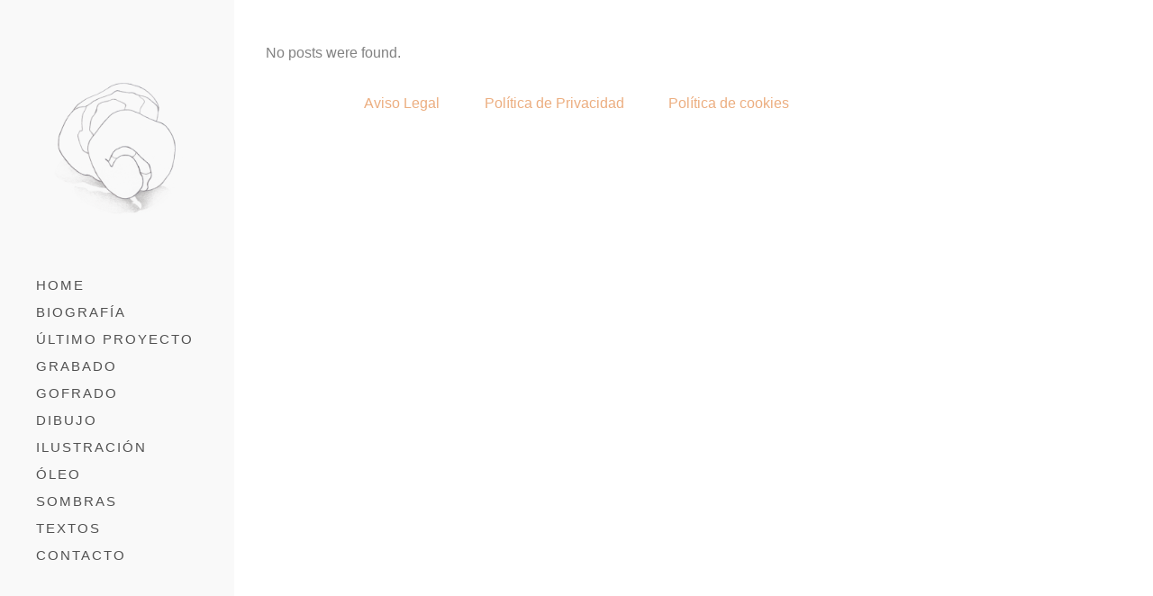

--- FILE ---
content_type: text/html; charset=UTF-8
request_url: https://marinallorentecoco.com/category/smithsonian/
body_size: 8635
content:
<!DOCTYPE html><html lang="es"><head><script data-no-optimize="1">var litespeed_docref=sessionStorage.getItem("litespeed_docref");litespeed_docref&&(Object.defineProperty(document,"referrer",{get:function(){return litespeed_docref}}),sessionStorage.removeItem("litespeed_docref"));</script> <meta charset="UTF-8"/><link data-optimized="2" rel="stylesheet" href="https://marinallorentecoco.com/wp-content/litespeed/css/5817bd713cae219c27d7a9c0a63d7d65.css?ver=1c2b4" /><meta name=viewport content="width=device-width,initial-scale=1,user-scalable=no"><link rel="profile" href="https://gmpg.org/xfn/11" /><title>smithsonian &#8211; Marina Llorente Coco</title><meta name='robots' content='max-image-preview:large' /><link rel='dns-prefetch' href='//fonts.googleapis.com' /><link rel="alternate" type="application/rss+xml" title="Marina Llorente Coco &raquo; Feed" href="https://marinallorentecoco.com/feed/" /><link rel="alternate" type="application/rss+xml" title="Marina Llorente Coco &raquo; Feed de los comentarios" href="https://marinallorentecoco.com/comments/feed/" /><link rel="alternate" type="application/rss+xml" title="Marina Llorente Coco &raquo; Categoría smithsonian del feed" href="https://marinallorentecoco.com/category/smithsonian/feed/" /> <script type="litespeed/javascript" data-src="https://marinallorentecoco.com/wp-includes/js/jquery/jquery.min.js" id="jquery-core-js"></script> <script></script><link rel="https://api.w.org/" href="https://marinallorentecoco.com/wp-json/" /><link rel="alternate" title="JSON" type="application/json" href="https://marinallorentecoco.com/wp-json/wp/v2/categories/132" /><link rel="EditURI" type="application/rsd+xml" title="RSD" href="https://marinallorentecoco.com/xmlrpc.php?rsd" /><meta name="generator" content="WordPress 6.6.4" /><meta name="generator" content="Elementor 3.24.7; features: additional_custom_breakpoints; settings: css_print_method-external, google_font-enabled, font_display-auto"><meta name="generator" content="Powered by WPBakery Page Builder - drag and drop page builder for WordPress."/><link rel="icon" href="https://marinallorentecoco.com/wp-content/uploads/2015/11/cropped-LOGO_SMALL-32x32-1.jpg" sizes="32x32" /><link rel="icon" href="https://marinallorentecoco.com/wp-content/uploads/2015/11/cropped-LOGO_SMALL-192x192-1.jpg" sizes="192x192" /><link rel="apple-touch-icon" href="https://marinallorentecoco.com/wp-content/uploads/2015/11/cropped-LOGO_SMALL-180x180-1.jpg" /><meta name="msapplication-TileImage" content="https://marinallorentecoco.com/wp-content/uploads/2015/11/cropped-LOGO_SMALL-270x270-1.jpg" />
<noscript><style>.wpb_animate_when_almost_visible { opacity: 1; }</style></noscript></head><body data-rsssl=1 data-cmplz=1 class="archive category category-smithsonian category-132 hazel-core-1.0.7  vertical_menu_enabled content_with_no_min_height select-theme-ver-4.7 wpb-js-composer js-comp-ver-7.9 vc_responsive elementor-default elementor-kit-20687"><div class="ajax_loader"><div class="ajax_loader_1"><div class="wave"><div class="bounce1"></div><div class="bounce2"></div><div class="bounce3"></div></div></div></div><section class="side_menu right">
<a href="#" target="_self" class="close_side_menu"></a><div id="text-6" class="widget widget_text posts_holder"><h5>Get Social With Us</h5><div class="textwidget"><div class="separator  transparent   " style="margin-top:10px;;margin-bottom:10px;"></div><span class='q_social_icon_holder with_link normal_social'><a href='https://www.facebook.com/' target='_blank' rel="noopener"><span class='social_icon social_facebook_circle large simple_social' style='color: #ffffff;'></span></a></span><span class='q_social_icon_holder with_link normal_social'><a href='https://twitter.com/' target='_blank' rel="noopener"><span class='social_icon social_twitter_circle large simple_social' style='color: #ffffff;'></span></a></span><span class='q_social_icon_holder with_link normal_social'><a href='https://www.linkedin.com/' target='_blank' rel="noopener"><span class='social_icon social_linkedin_circle large simple_social' style='color: #ffffff;'></span></a></span><span class='q_social_icon_holder with_link normal_social'><a href='http://instagram.com/' target='_blank' rel="noopener"><span class='social_icon social_instagram_circle large simple_social' style='color: #ffffff;'></span></a></span></div></div><div id="nav_menu-15" class="widget widget_nav_menu posts_holder"><div class="menu-pie-de-pagina-rgpd-container"><ul id="menu-pie-de-pagina-rgpd" class="menu"><li id="menu-item-20756" class="menu-item menu-item-type-post_type menu-item-object-page menu-item-20756"><a href="https://marinallorentecoco.com/cookie-policy-eu/">Política de Cookies</a></li></ul></div></div></section><div class="wrapper"><div class="wrapper_inner"><aside class="vertical_menu_area with_scroll " ><div class="vertical_area_background" ></div><div class="vertical_logo_wrapper"><div class="q_logo_vertical">
<a href="https://marinallorentecoco.com/">
<img data-lazyloaded="1" src="[data-uri]" width="234" height="300" class="normal" data-src="https://marinallorentecoco.com/wp-content/uploads/2015/10/LOGO_PATATA_05-234x300.png" alt="Logo"/>
<img data-lazyloaded="1" src="[data-uri]" width="234" height="300" class="light" data-src="https://marinallorentecoco.com/wp-content/uploads/2015/10/LOGO_PATATA_05-234x300.png" alt="Logo"/>
<img data-lazyloaded="1" src="[data-uri]" width="234" height="300" class="dark" data-src="https://marinallorentecoco.com/wp-content/uploads/2015/10/LOGO_PATATA_05-234x300.png" alt="Logo"/>
</a></div></div><nav class="vertical_menu dropdown_animation vertical_menu_toggle"><ul id="menu-top_menu" class=""><li id="nav-menu-item-19910" class="menu-item menu-item-type-post_type menu-item-object-page menu-item-home  narrow"><a href="https://marinallorentecoco.com/" class=""><i class="menu_icon fa blank"></i><span>Home</span><span class="plus"></span></a></li><li id="nav-menu-item-18408" class="menu-item menu-item-type-custom menu-item-object-custom  narrow"><a href="https://marinallorentecoco.com/biografia-esp/" class=""><i class="menu_icon fa blank"></i><span>Biografía</span><span class="plus"></span></a></li><li id="nav-menu-item-19906" class="menu-item menu-item-type-post_type menu-item-object-page  narrow"><a href="https://marinallorentecoco.com/ultimo-proyecto-esp/" class=""><i class="menu_icon fa blank"></i><span>Último proyecto</span><span class="plus"></span></a></li><li id="nav-menu-item-20100" class="menu-item menu-item-type-custom menu-item-object-custom  narrow"><a href="https://marinallorentecoco.com/portfolio_page/grabado/" class=""><i class="menu_icon fa blank"></i><span>Grabado</span><span class="plus"></span></a></li><li id="nav-menu-item-20267" class="menu-item menu-item-type-custom menu-item-object-custom  narrow"><a href="https://marinallorentecoco.com/portfolio_page/smithsonian-1/" class=""><i class="menu_icon fa blank"></i><span>Gofrado</span><span class="plus"></span></a></li><li id="nav-menu-item-20249" class="menu-item menu-item-type-custom menu-item-object-custom  narrow"><a href="https://marinallorentecoco.com/portfolio_page/dibujo/" class=""><i class="menu_icon fa blank"></i><span>Dibujo</span><span class="plus"></span></a></li><li id="nav-menu-item-20735" class="menu-item menu-item-type-custom menu-item-object-custom  narrow"><a href="https://marinallorentecoco.com/portfolio_page/ILUSTRACION/" class=""><i class="menu_icon fa blank"></i><span>Ilustración</span><span class="plus"></span></a></li><li id="nav-menu-item-20248" class="menu-item menu-item-type-custom menu-item-object-custom  narrow"><a href="https://marinallorentecoco.com/portfolio_page/oleo/" class=""><i class="menu_icon fa blank"></i><span>Óleo</span><span class="plus"></span></a></li><li id="nav-menu-item-20256" class="menu-item menu-item-type-custom menu-item-object-custom  narrow"><a href="https://marinallorentecoco.com/portfolio_page/sombras/" class=""><i class="menu_icon fa blank"></i><span>Sombras</span><span class="plus"></span></a></li><li id="nav-menu-item-20351" class="menu-item menu-item-type-post_type menu-item-object-page  narrow"><a href="https://marinallorentecoco.com/textos-esp/" class=""><i class="menu_icon fa blank"></i><span>Textos</span><span class="plus"></span></a></li><li id="nav-menu-item-20073" class="menu-item menu-item-type-post_type menu-item-object-page  narrow"><a href="https://marinallorentecoco.com/contacto-esp/" class=""><i class="menu_icon fa blank"></i><span>Contacto</span><span class="plus"></span></a></li></ul></nav><div class="vertical_menu_area_widget_holder"></div></aside><header class="page_header  fixed   has_header_fixed_right"><div class="header_inner clearfix"><div class="header_bottom clearfix" style='' ><div class="container"><div class="container_inner clearfix"><div class="header_inner_left"><div class="mobile_menu_button"><span><i class="fa fa-bars"></i></span></div><div class="logo_wrapper"><div class="q_logo"><a href="https://marinallorentecoco.com/"><img data-lazyloaded="1" src="[data-uri]" width="234" height="300" class="normal" data-src="https://marinallorentecoco.com/wp-content/uploads/2015/10/LOGO_PATATA_05-234x300.png" alt="Logo"/><img data-lazyloaded="1" src="[data-uri]" width="234" height="300" class="light" data-src="https://marinallorentecoco.com/wp-content/uploads/2015/10/LOGO_PATATA_05-234x300.png" alt="Logo"/><img data-lazyloaded="1" src="[data-uri]" width="234" height="300" class="dark" data-src="https://marinallorentecoco.com/wp-content/uploads/2015/10/LOGO_PATATA_05-234x300.png" alt="Logo"/><img data-lazyloaded="1" src="[data-uri]" width="234" height="300" class="sticky" data-src="https://marinallorentecoco.com/wp-content/uploads/2015/10/LOGO_PATATA_05-234x300.png" alt="Logo"/></a></div></div></div></div></div><nav class="mobile_menu"><ul id="menu-top_menu-1" class=""><li id="mobile-menu-item-19910" class="menu-item menu-item-type-post_type menu-item-object-page menu-item-home "><a href="https://marinallorentecoco.com/" class=""><span>Home</span></a><span class="mobile_arrow"><i class="fa fa-angle-right"></i><i class="fa fa-angle-down"></i></span></li><li id="mobile-menu-item-18408" class="menu-item menu-item-type-custom menu-item-object-custom "><a href="https://marinallorentecoco.com/biografia-esp/" class=""><span>Biografía</span></a><span class="mobile_arrow"><i class="fa fa-angle-right"></i><i class="fa fa-angle-down"></i></span></li><li id="mobile-menu-item-19906" class="menu-item menu-item-type-post_type menu-item-object-page "><a href="https://marinallorentecoco.com/ultimo-proyecto-esp/" class=""><span>Último proyecto</span></a><span class="mobile_arrow"><i class="fa fa-angle-right"></i><i class="fa fa-angle-down"></i></span></li><li id="mobile-menu-item-20100" class="menu-item menu-item-type-custom menu-item-object-custom "><a href="https://marinallorentecoco.com/portfolio_page/grabado/" class=""><span>Grabado</span></a><span class="mobile_arrow"><i class="fa fa-angle-right"></i><i class="fa fa-angle-down"></i></span></li><li id="mobile-menu-item-20267" class="menu-item menu-item-type-custom menu-item-object-custom "><a href="https://marinallorentecoco.com/portfolio_page/smithsonian-1/" class=""><span>Gofrado</span></a><span class="mobile_arrow"><i class="fa fa-angle-right"></i><i class="fa fa-angle-down"></i></span></li><li id="mobile-menu-item-20249" class="menu-item menu-item-type-custom menu-item-object-custom "><a href="https://marinallorentecoco.com/portfolio_page/dibujo/" class=""><span>Dibujo</span></a><span class="mobile_arrow"><i class="fa fa-angle-right"></i><i class="fa fa-angle-down"></i></span></li><li id="mobile-menu-item-20735" class="menu-item menu-item-type-custom menu-item-object-custom "><a href="https://marinallorentecoco.com/portfolio_page/ILUSTRACION/" class=""><span>Ilustración</span></a><span class="mobile_arrow"><i class="fa fa-angle-right"></i><i class="fa fa-angle-down"></i></span></li><li id="mobile-menu-item-20248" class="menu-item menu-item-type-custom menu-item-object-custom "><a href="https://marinallorentecoco.com/portfolio_page/oleo/" class=""><span>Óleo</span></a><span class="mobile_arrow"><i class="fa fa-angle-right"></i><i class="fa fa-angle-down"></i></span></li><li id="mobile-menu-item-20256" class="menu-item menu-item-type-custom menu-item-object-custom "><a href="https://marinallorentecoco.com/portfolio_page/sombras/" class=""><span>Sombras</span></a><span class="mobile_arrow"><i class="fa fa-angle-right"></i><i class="fa fa-angle-down"></i></span></li><li id="mobile-menu-item-20351" class="menu-item menu-item-type-post_type menu-item-object-page "><a href="https://marinallorentecoco.com/textos-esp/" class=""><span>Textos</span></a><span class="mobile_arrow"><i class="fa fa-angle-right"></i><i class="fa fa-angle-down"></i></span></li><li id="mobile-menu-item-20073" class="menu-item menu-item-type-post_type menu-item-object-page "><a href="https://marinallorentecoco.com/contacto-esp/" class=""><span>Contacto</span></a><span class="mobile_arrow"><i class="fa fa-angle-right"></i><i class="fa fa-angle-down"></i></span></li></ul></nav></div></div></header>
<a id='back_to_top' href='#'>
<span class="fa-stack">
<span class="arrow_carrot-up"></span>
</span>
</a><div class="content"><div class="content_inner"><div class="container"><div class="container_inner default_template_holder clearfix"><div class="blog_holder blog_large_image"><div class="entry"><p>No posts were found.</p></div></div></div></div><div class="content_bottom" ></div></div></div><footer class="footer_border_columns"><div class="footer_inner clearfix"></div></footer></div></div><div id="pie"><p><a href="https://marinallorentecoco.com/aviso-legal/">Aviso Legal</a></p><p><a href="https://marinallorentecoco.com/politica-de-privacidad/">Política de Privacidad</a></p><p><a href="https://marinallorentecoco.com/cookie-policy-eu/">Política de cookies</a></p></div><div id="cmplz-cookiebanner-container"><div class="cmplz-cookiebanner cmplz-hidden banner-1 bottom-right-minimal optin cmplz-bottom-right cmplz-categories-type-view-preferences" aria-modal="true" data-nosnippet="true" role="dialog" aria-live="polite" aria-labelledby="cmplz-header-1-optin" aria-describedby="cmplz-message-1-optin"><div class="cmplz-header"><div class="cmplz-logo"></div><div class="cmplz-title" id="cmplz-header-1-optin">Gestionar consentimiento</div><div class="cmplz-close" tabindex="0" role="button" aria-label="Cerrar ventana">
<svg aria-hidden="true" focusable="false" data-prefix="fas" data-icon="times" class="svg-inline--fa fa-times fa-w-11" role="img" xmlns="http://www.w3.org/2000/svg" viewBox="0 0 352 512"><path fill="currentColor" d="M242.72 256l100.07-100.07c12.28-12.28 12.28-32.19 0-44.48l-22.24-22.24c-12.28-12.28-32.19-12.28-44.48 0L176 189.28 75.93 89.21c-12.28-12.28-32.19-12.28-44.48 0L9.21 111.45c-12.28 12.28-12.28 32.19 0 44.48L109.28 256 9.21 356.07c-12.28 12.28-12.28 32.19 0 44.48l22.24 22.24c12.28 12.28 32.2 12.28 44.48 0L176 322.72l100.07 100.07c12.28 12.28 32.2 12.28 44.48 0l22.24-22.24c12.28-12.28 12.28-32.19 0-44.48L242.72 256z"></path></svg></div></div><div class="cmplz-divider cmplz-divider-header"></div><div class="cmplz-body"><div class="cmplz-message" id="cmplz-message-1-optin">Utilizamos cookies para optimizar el servicio de nuestra web.</div><div class="cmplz-categories">
<details class="cmplz-category cmplz-functional" >
<summary>
<span class="cmplz-category-header">
<span class="cmplz-category-title">Funcional</span>
<span class='cmplz-always-active'>
<span class="cmplz-banner-checkbox">
<input type="checkbox"
id="cmplz-functional-optin"
data-category="cmplz_functional"
class="cmplz-consent-checkbox cmplz-functional"
size="40"
value="1"/>
<label class="cmplz-label" for="cmplz-functional-optin" tabindex="0"><span class="screen-reader-text">Funcional</span></label>
</span>
Siempre activo							</span>
<span class="cmplz-icon cmplz-open">
<svg xmlns="http://www.w3.org/2000/svg" viewBox="0 0 448 512"  height="18" ><path d="M224 416c-8.188 0-16.38-3.125-22.62-9.375l-192-192c-12.5-12.5-12.5-32.75 0-45.25s32.75-12.5 45.25 0L224 338.8l169.4-169.4c12.5-12.5 32.75-12.5 45.25 0s12.5 32.75 0 45.25l-192 192C240.4 412.9 232.2 416 224 416z"/></svg>
</span>
</span>
</summary><div class="cmplz-description">
<span class="cmplz-description-functional">El almacenamiento o acceso técnico es estrictamente necesario para el propósito legítimo de permitir el uso de un servicio específico explícitamente solicitado por el abonado o usuario, o con el único propósito de llevar a cabo la transmisión de una comunicación a través de una red de comunicaciones electrónicas.</span></div>
</details><details class="cmplz-category cmplz-preferences" >
<summary>
<span class="cmplz-category-header">
<span class="cmplz-category-title">Preferences</span>
<span class="cmplz-banner-checkbox">
<input type="checkbox"
id="cmplz-preferences-optin"
data-category="cmplz_preferences"
class="cmplz-consent-checkbox cmplz-preferences"
size="40"
value="1"/>
<label class="cmplz-label" for="cmplz-preferences-optin" tabindex="0"><span class="screen-reader-text">Preferences</span></label>
</span>
<span class="cmplz-icon cmplz-open">
<svg xmlns="http://www.w3.org/2000/svg" viewBox="0 0 448 512"  height="18" ><path d="M224 416c-8.188 0-16.38-3.125-22.62-9.375l-192-192c-12.5-12.5-12.5-32.75 0-45.25s32.75-12.5 45.25 0L224 338.8l169.4-169.4c12.5-12.5 32.75-12.5 45.25 0s12.5 32.75 0 45.25l-192 192C240.4 412.9 232.2 416 224 416z"/></svg>
</span>
</span>
</summary><div class="cmplz-description">
<span class="cmplz-description-preferences">El almacenamiento o acceso técnico es necesario para la finalidad legítima de almacenar preferencias no solicitadas por el abonado o usuario.</span></div>
</details><details class="cmplz-category cmplz-statistics" >
<summary>
<span class="cmplz-category-header">
<span class="cmplz-category-title">Estadisticas</span>
<span class="cmplz-banner-checkbox">
<input type="checkbox"
id="cmplz-statistics-optin"
data-category="cmplz_statistics"
class="cmplz-consent-checkbox cmplz-statistics"
size="40"
value="1"/>
<label class="cmplz-label" for="cmplz-statistics-optin" tabindex="0"><span class="screen-reader-text">Estadisticas</span></label>
</span>
<span class="cmplz-icon cmplz-open">
<svg xmlns="http://www.w3.org/2000/svg" viewBox="0 0 448 512"  height="18" ><path d="M224 416c-8.188 0-16.38-3.125-22.62-9.375l-192-192c-12.5-12.5-12.5-32.75 0-45.25s32.75-12.5 45.25 0L224 338.8l169.4-169.4c12.5-12.5 32.75-12.5 45.25 0s12.5 32.75 0 45.25l-192 192C240.4 412.9 232.2 416 224 416z"/></svg>
</span>
</span>
</summary><div class="cmplz-description">
<span class="cmplz-description-statistics">El almacenamiento o acceso técnico que es utilizado exclusivamente con fines estadísticos.</span>
<span class="cmplz-description-statistics-anonymous">El almacenamiento o acceso técnico que se utiliza exclusivamente con fines estadísticos anónimos. Sin un requerimiento, el cumplimiento voluntario por parte de tu proveedor de servicios de Internet, o los registros adicionales de un tercero, la información almacenada o recuperada sólo para este propósito no se puede utilizar para identificarte.</span></div>
</details>
<details class="cmplz-category cmplz-marketing" >
<summary>
<span class="cmplz-category-header">
<span class="cmplz-category-title">Marketing</span>
<span class="cmplz-banner-checkbox">
<input type="checkbox"
id="cmplz-marketing-optin"
data-category="cmplz_marketing"
class="cmplz-consent-checkbox cmplz-marketing"
size="40"
value="1"/>
<label class="cmplz-label" for="cmplz-marketing-optin" tabindex="0"><span class="screen-reader-text">Marketing</span></label>
</span>
<span class="cmplz-icon cmplz-open">
<svg xmlns="http://www.w3.org/2000/svg" viewBox="0 0 448 512"  height="18" ><path d="M224 416c-8.188 0-16.38-3.125-22.62-9.375l-192-192c-12.5-12.5-12.5-32.75 0-45.25s32.75-12.5 45.25 0L224 338.8l169.4-169.4c12.5-12.5 32.75-12.5 45.25 0s12.5 32.75 0 45.25l-192 192C240.4 412.9 232.2 416 224 416z"/></svg>
</span>
</span>
</summary><div class="cmplz-description">
<span class="cmplz-description-marketing">El almacenamiento o acceso técnico es necesario para crear perfiles de usuario para enviar publicidad, o para rastrear al usuario en una web o en varias web con fines de marketing similares.</span></div>
</details></div></div><div class="cmplz-links cmplz-information">
<a class="cmplz-link cmplz-manage-options cookie-statement" href="#" data-relative_url="#cmplz-manage-consent-container">Administrar opciones</a>
<a class="cmplz-link cmplz-manage-third-parties cookie-statement" href="#" data-relative_url="#cmplz-cookies-overview">Gestionar los servicios</a>
<a class="cmplz-link cmplz-manage-vendors tcf cookie-statement" href="#" data-relative_url="#cmplz-tcf-wrapper">Gestionar {vendor_count} proveedores</a>
<a class="cmplz-link cmplz-external cmplz-read-more-purposes tcf" target="_blank" rel="noopener noreferrer nofollow" href="https://cookiedatabase.org/tcf/purposes/">Leer más sobre estos propósitos</a></div><div class="cmplz-divider cmplz-footer"></div><div class="cmplz-buttons">
<button class="cmplz-btn cmplz-accept">Accept</button>
<button class="cmplz-btn cmplz-deny">Denegar</button>
<button class="cmplz-btn cmplz-view-preferences">Preferencias</button>
<button class="cmplz-btn cmplz-save-preferences">Guardar Preferencias</button>
<a class="cmplz-btn cmplz-manage-options tcf cookie-statement" href="#" data-relative_url="#cmplz-manage-consent-container">Preferencias</a></div><div class="cmplz-links cmplz-documents">
<a class="cmplz-link cookie-statement" href="#" data-relative_url="">{title}</a>
<a class="cmplz-link privacy-statement" href="#" data-relative_url="">{title}</a>
<a class="cmplz-link impressum" href="#" data-relative_url="">{title}</a></div></div></div><div id="cmplz-manage-consent" data-nosnippet="true"><button class="cmplz-btn cmplz-hidden cmplz-manage-consent manage-consent-1">Gestionar consentimiento</button></div> <script type="text/html" id="wpb-modifications">window.wpbCustomElement = 1;</script> <script></script><script data-no-optimize="1">!function(t,e){"object"==typeof exports&&"undefined"!=typeof module?module.exports=e():"function"==typeof define&&define.amd?define(e):(t="undefined"!=typeof globalThis?globalThis:t||self).LazyLoad=e()}(this,function(){"use strict";function e(){return(e=Object.assign||function(t){for(var e=1;e<arguments.length;e++){var n,a=arguments[e];for(n in a)Object.prototype.hasOwnProperty.call(a,n)&&(t[n]=a[n])}return t}).apply(this,arguments)}function i(t){return e({},it,t)}function o(t,e){var n,a="LazyLoad::Initialized",i=new t(e);try{n=new CustomEvent(a,{detail:{instance:i}})}catch(t){(n=document.createEvent("CustomEvent")).initCustomEvent(a,!1,!1,{instance:i})}window.dispatchEvent(n)}function l(t,e){return t.getAttribute(gt+e)}function c(t){return l(t,bt)}function s(t,e){return function(t,e,n){e=gt+e;null!==n?t.setAttribute(e,n):t.removeAttribute(e)}(t,bt,e)}function r(t){return s(t,null),0}function u(t){return null===c(t)}function d(t){return c(t)===vt}function f(t,e,n,a){t&&(void 0===a?void 0===n?t(e):t(e,n):t(e,n,a))}function _(t,e){nt?t.classList.add(e):t.className+=(t.className?" ":"")+e}function v(t,e){nt?t.classList.remove(e):t.className=t.className.replace(new RegExp("(^|\\s+)"+e+"(\\s+|$)")," ").replace(/^\s+/,"").replace(/\s+$/,"")}function g(t){return t.llTempImage}function b(t,e){!e||(e=e._observer)&&e.unobserve(t)}function p(t,e){t&&(t.loadingCount+=e)}function h(t,e){t&&(t.toLoadCount=e)}function n(t){for(var e,n=[],a=0;e=t.children[a];a+=1)"SOURCE"===e.tagName&&n.push(e);return n}function m(t,e){(t=t.parentNode)&&"PICTURE"===t.tagName&&n(t).forEach(e)}function a(t,e){n(t).forEach(e)}function E(t){return!!t[st]}function I(t){return t[st]}function y(t){return delete t[st]}function A(e,t){var n;E(e)||(n={},t.forEach(function(t){n[t]=e.getAttribute(t)}),e[st]=n)}function k(a,t){var i;E(a)&&(i=I(a),t.forEach(function(t){var e,n;e=a,(t=i[n=t])?e.setAttribute(n,t):e.removeAttribute(n)}))}function L(t,e,n){_(t,e.class_loading),s(t,ut),n&&(p(n,1),f(e.callback_loading,t,n))}function w(t,e,n){n&&t.setAttribute(e,n)}function x(t,e){w(t,ct,l(t,e.data_sizes)),w(t,rt,l(t,e.data_srcset)),w(t,ot,l(t,e.data_src))}function O(t,e,n){var a=l(t,e.data_bg_multi),i=l(t,e.data_bg_multi_hidpi);(a=at&&i?i:a)&&(t.style.backgroundImage=a,n=n,_(t=t,(e=e).class_applied),s(t,ft),n&&(e.unobserve_completed&&b(t,e),f(e.callback_applied,t,n)))}function N(t,e){!e||0<e.loadingCount||0<e.toLoadCount||f(t.callback_finish,e)}function C(t,e,n){t.addEventListener(e,n),t.llEvLisnrs[e]=n}function M(t){return!!t.llEvLisnrs}function z(t){if(M(t)){var e,n,a=t.llEvLisnrs;for(e in a){var i=a[e];n=e,i=i,t.removeEventListener(n,i)}delete t.llEvLisnrs}}function R(t,e,n){var a;delete t.llTempImage,p(n,-1),(a=n)&&--a.toLoadCount,v(t,e.class_loading),e.unobserve_completed&&b(t,n)}function T(o,r,c){var l=g(o)||o;M(l)||function(t,e,n){M(t)||(t.llEvLisnrs={});var a="VIDEO"===t.tagName?"loadeddata":"load";C(t,a,e),C(t,"error",n)}(l,function(t){var e,n,a,i;n=r,a=c,i=d(e=o),R(e,n,a),_(e,n.class_loaded),s(e,dt),f(n.callback_loaded,e,a),i||N(n,a),z(l)},function(t){var e,n,a,i;n=r,a=c,i=d(e=o),R(e,n,a),_(e,n.class_error),s(e,_t),f(n.callback_error,e,a),i||N(n,a),z(l)})}function G(t,e,n){var a,i,o,r,c;t.llTempImage=document.createElement("IMG"),T(t,e,n),E(c=t)||(c[st]={backgroundImage:c.style.backgroundImage}),o=n,r=l(a=t,(i=e).data_bg),c=l(a,i.data_bg_hidpi),(r=at&&c?c:r)&&(a.style.backgroundImage='url("'.concat(r,'")'),g(a).setAttribute(ot,r),L(a,i,o)),O(t,e,n)}function D(t,e,n){var a;T(t,e,n),a=e,e=n,(t=It[(n=t).tagName])&&(t(n,a),L(n,a,e))}function V(t,e,n){var a;a=t,(-1<yt.indexOf(a.tagName)?D:G)(t,e,n)}function F(t,e,n){var a;t.setAttribute("loading","lazy"),T(t,e,n),a=e,(e=It[(n=t).tagName])&&e(n,a),s(t,vt)}function j(t){t.removeAttribute(ot),t.removeAttribute(rt),t.removeAttribute(ct)}function P(t){m(t,function(t){k(t,Et)}),k(t,Et)}function S(t){var e;(e=At[t.tagName])?e(t):E(e=t)&&(t=I(e),e.style.backgroundImage=t.backgroundImage)}function U(t,e){var n;S(t),n=e,u(e=t)||d(e)||(v(e,n.class_entered),v(e,n.class_exited),v(e,n.class_applied),v(e,n.class_loading),v(e,n.class_loaded),v(e,n.class_error)),r(t),y(t)}function $(t,e,n,a){var i;n.cancel_on_exit&&(c(t)!==ut||"IMG"===t.tagName&&(z(t),m(i=t,function(t){j(t)}),j(i),P(t),v(t,n.class_loading),p(a,-1),r(t),f(n.callback_cancel,t,e,a)))}function q(t,e,n,a){var i,o,r=(o=t,0<=pt.indexOf(c(o)));s(t,"entered"),_(t,n.class_entered),v(t,n.class_exited),i=t,o=a,n.unobserve_entered&&b(i,o),f(n.callback_enter,t,e,a),r||V(t,n,a)}function H(t){return t.use_native&&"loading"in HTMLImageElement.prototype}function B(t,i,o){t.forEach(function(t){return(a=t).isIntersecting||0<a.intersectionRatio?q(t.target,t,i,o):(e=t.target,n=t,a=i,t=o,void(u(e)||(_(e,a.class_exited),$(e,n,a,t),f(a.callback_exit,e,n,t))));var e,n,a})}function J(e,n){var t;et&&!H(e)&&(n._observer=new IntersectionObserver(function(t){B(t,e,n)},{root:(t=e).container===document?null:t.container,rootMargin:t.thresholds||t.threshold+"px"}))}function K(t){return Array.prototype.slice.call(t)}function Q(t){return t.container.querySelectorAll(t.elements_selector)}function W(t){return c(t)===_t}function X(t,e){return e=t||Q(e),K(e).filter(u)}function Y(e,t){var n;(n=Q(e),K(n).filter(W)).forEach(function(t){v(t,e.class_error),r(t)}),t.update()}function t(t,e){var n,a,t=i(t);this._settings=t,this.loadingCount=0,J(t,this),n=t,a=this,Z&&window.addEventListener("online",function(){Y(n,a)}),this.update(e)}var Z="undefined"!=typeof window,tt=Z&&!("onscroll"in window)||"undefined"!=typeof navigator&&/(gle|ing|ro)bot|crawl|spider/i.test(navigator.userAgent),et=Z&&"IntersectionObserver"in window,nt=Z&&"classList"in document.createElement("p"),at=Z&&1<window.devicePixelRatio,it={elements_selector:".lazy",container:tt||Z?document:null,threshold:300,thresholds:null,data_src:"src",data_srcset:"srcset",data_sizes:"sizes",data_bg:"bg",data_bg_hidpi:"bg-hidpi",data_bg_multi:"bg-multi",data_bg_multi_hidpi:"bg-multi-hidpi",data_poster:"poster",class_applied:"applied",class_loading:"litespeed-loading",class_loaded:"litespeed-loaded",class_error:"error",class_entered:"entered",class_exited:"exited",unobserve_completed:!0,unobserve_entered:!1,cancel_on_exit:!0,callback_enter:null,callback_exit:null,callback_applied:null,callback_loading:null,callback_loaded:null,callback_error:null,callback_finish:null,callback_cancel:null,use_native:!1},ot="src",rt="srcset",ct="sizes",lt="poster",st="llOriginalAttrs",ut="loading",dt="loaded",ft="applied",_t="error",vt="native",gt="data-",bt="ll-status",pt=[ut,dt,ft,_t],ht=[ot],mt=[ot,lt],Et=[ot,rt,ct],It={IMG:function(t,e){m(t,function(t){A(t,Et),x(t,e)}),A(t,Et),x(t,e)},IFRAME:function(t,e){A(t,ht),w(t,ot,l(t,e.data_src))},VIDEO:function(t,e){a(t,function(t){A(t,ht),w(t,ot,l(t,e.data_src))}),A(t,mt),w(t,lt,l(t,e.data_poster)),w(t,ot,l(t,e.data_src)),t.load()}},yt=["IMG","IFRAME","VIDEO"],At={IMG:P,IFRAME:function(t){k(t,ht)},VIDEO:function(t){a(t,function(t){k(t,ht)}),k(t,mt),t.load()}},kt=["IMG","IFRAME","VIDEO"];return t.prototype={update:function(t){var e,n,a,i=this._settings,o=X(t,i);{if(h(this,o.length),!tt&&et)return H(i)?(e=i,n=this,o.forEach(function(t){-1!==kt.indexOf(t.tagName)&&F(t,e,n)}),void h(n,0)):(t=this._observer,i=o,t.disconnect(),a=t,void i.forEach(function(t){a.observe(t)}));this.loadAll(o)}},destroy:function(){this._observer&&this._observer.disconnect(),Q(this._settings).forEach(function(t){y(t)}),delete this._observer,delete this._settings,delete this.loadingCount,delete this.toLoadCount},loadAll:function(t){var e=this,n=this._settings;X(t,n).forEach(function(t){b(t,e),V(t,n,e)})},restoreAll:function(){var e=this._settings;Q(e).forEach(function(t){U(t,e)})}},t.load=function(t,e){e=i(e);V(t,e)},t.resetStatus=function(t){r(t)},Z&&function(t,e){if(e)if(e.length)for(var n,a=0;n=e[a];a+=1)o(t,n);else o(t,e)}(t,window.lazyLoadOptions),t});!function(e,t){"use strict";function a(){t.body.classList.add("litespeed_lazyloaded")}function n(){console.log("[LiteSpeed] Start Lazy Load Images"),d=new LazyLoad({elements_selector:"[data-lazyloaded]",callback_finish:a}),o=function(){d.update()},e.MutationObserver&&new MutationObserver(o).observe(t.documentElement,{childList:!0,subtree:!0,attributes:!0})}var d,o;e.addEventListener?e.addEventListener("load",n,!1):e.attachEvent("onload",n)}(window,document);</script><script data-no-optimize="1">var litespeed_vary=document.cookie.replace(/(?:(?:^|.*;\s*)_lscache_vary\s*\=\s*([^;]*).*$)|^.*$/,"");litespeed_vary||fetch("/wp-content/plugins/litespeed-cache/guest.vary.php",{method:"POST",cache:"no-cache",redirect:"follow"}).then(e=>e.json()).then(e=>{console.log(e),e.hasOwnProperty("reload")&&"yes"==e.reload&&(sessionStorage.setItem("litespeed_docref",document.referrer),window.location.reload(!0))});</script><script data-optimized="1" type="litespeed/javascript" data-src="https://marinallorentecoco.com/wp-content/litespeed/js/81e2b2b47390cc835c91e24b13e98d69.js?ver=1c2b4"></script><script>const litespeed_ui_events=["mouseover","click","keydown","wheel","touchmove","touchstart"];var urlCreator=window.URL||window.webkitURL;function litespeed_load_delayed_js_force(){console.log("[LiteSpeed] Start Load JS Delayed"),litespeed_ui_events.forEach(e=>{window.removeEventListener(e,litespeed_load_delayed_js_force,{passive:!0})}),document.querySelectorAll("iframe[data-litespeed-src]").forEach(e=>{e.setAttribute("src",e.getAttribute("data-litespeed-src"))}),"loading"==document.readyState?window.addEventListener("DOMContentLoaded",litespeed_load_delayed_js):litespeed_load_delayed_js()}litespeed_ui_events.forEach(e=>{window.addEventListener(e,litespeed_load_delayed_js_force,{passive:!0})});async function litespeed_load_delayed_js(){let t=[];for(var d in document.querySelectorAll('script[type="litespeed/javascript"]').forEach(e=>{t.push(e)}),t)await new Promise(e=>litespeed_load_one(t[d],e));document.dispatchEvent(new Event("DOMContentLiteSpeedLoaded")),window.dispatchEvent(new Event("DOMContentLiteSpeedLoaded"))}function litespeed_load_one(t,e){console.log("[LiteSpeed] Load ",t);var d=document.createElement("script");d.addEventListener("load",e),d.addEventListener("error",e),t.getAttributeNames().forEach(e=>{"type"!=e&&d.setAttribute("data-src"==e?"src":e,t.getAttribute(e))});let a=!(d.type="text/javascript");!d.src&&t.textContent&&(d.src=litespeed_inline2src(t.textContent),a=!0),t.after(d),t.remove(),a&&e()}function litespeed_inline2src(t){try{var d=urlCreator.createObjectURL(new Blob([t.replace(/^(?:<!--)?(.*?)(?:-->)?$/gm,"$1")],{type:"text/javascript"}))}catch(e){d="data:text/javascript;base64,"+btoa(t.replace(/^(?:<!--)?(.*?)(?:-->)?$/gm,"$1"))}return d}</script></body></html>
<!-- Page optimized by LiteSpeed Cache @2026-01-30 22:01:46 -->

<!-- Page cached by LiteSpeed Cache 6.5.2 on 2026-01-30 22:01:46 -->
<!-- Guest Mode -->
<!-- QUIC.cloud CCSS loaded ✅ /ccss/2cb5a416ad1ac76e1b01a3a394510b35.css -->
<!-- QUIC.cloud CCSS bypassed due to generation error ❌ -->
<!-- QUIC.cloud UCSS in queue -->